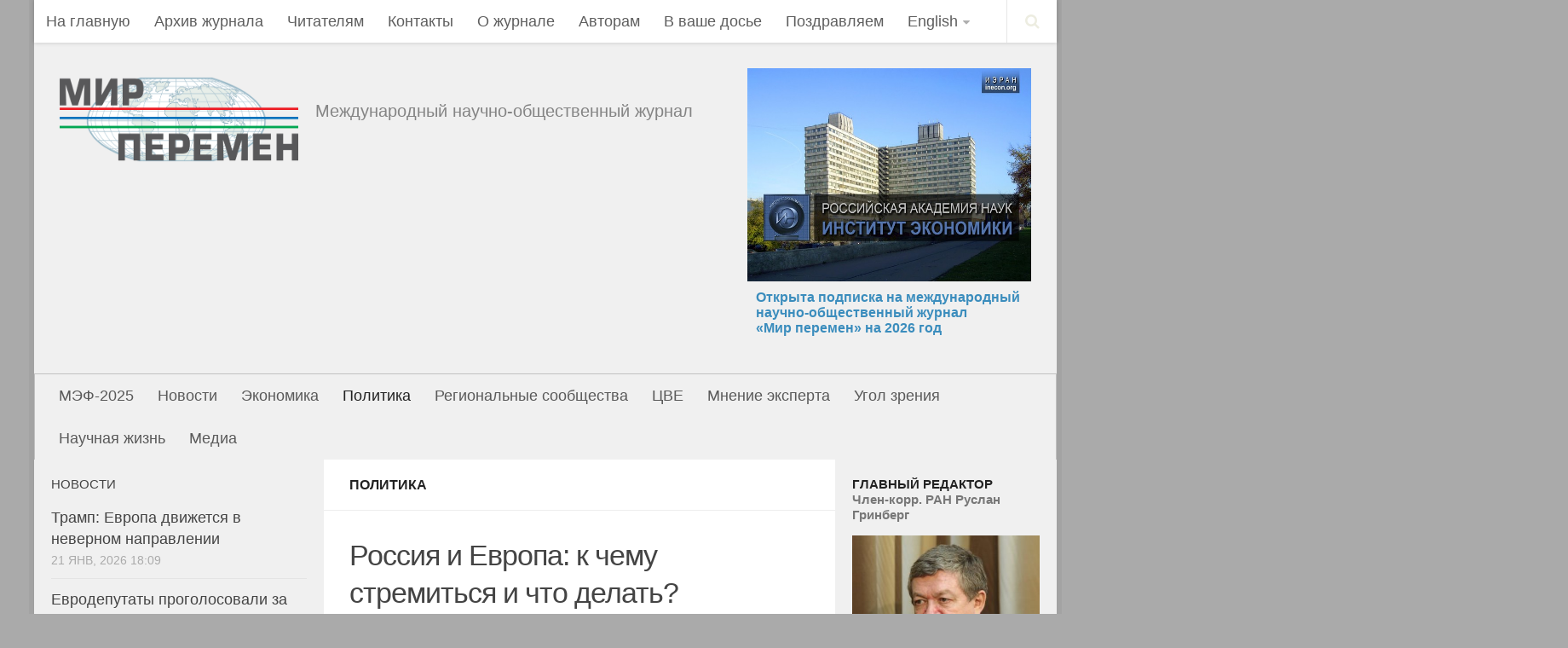

--- FILE ---
content_type: text/html; charset=UTF-8
request_url: http://mirperemen.net/2018/03/rossiya-i-evropa-k-chemu-stremitsya-i-chto-delat/
body_size: 94210
content:
<!DOCTYPE html>
<html class="no-js" lang="ru-RU" prefix="og: http://ogp.me/ns#">

<head>
  <meta charset="UTF-8">
  <meta name="viewport" content="width=device-width, initial-scale=1.0">
  <link rel="profile" href="http://gmpg.org/xfn/11">
  <link rel="pingback" href="http://mirperemen.net/xmlrpc.php">

  <title>Россия и Европа: к чему стремиться и что делать? - Мир перемен</title>
<script>document.documentElement.className = document.documentElement.className.replace("no-js","js");</script>

<!-- This site is optimized with the Yoast SEO plugin v5.8 - https://yoast.com/wordpress/plugins/seo/ -->
<link rel="canonical" href="http://mirperemen.net/2018/03/rossiya-i-evropa-k-chemu-stremitsya-i-chto-delat/" />
<meta property="og:locale" content="ru_RU" />
<meta property="og:type" content="article" />
<meta property="og:title" content="Россия и Европа: к чему стремиться и что делать? - Мир перемен" />
<meta property="og:description" content="В формирующемся геоэкономическом, геополитическом и геостратегическом комплексе Большой Евразии обновленные отношения РФ — ЕС могли бы стать одним из факторов континентальной стабильности." />
<meta property="og:url" content="http://mirperemen.net/2018/03/rossiya-i-evropa-k-chemu-stremitsya-i-chto-delat/" />
<meta property="og:site_name" content="Мир перемен" />
<meta property="article:section" content="Политика" />
<meta property="article:published_time" content="2018-03-29T17:35:50+00:00" />
<meta property="article:modified_time" content="2018-03-29T17:33:36+00:00" />
<meta property="og:updated_time" content="2018-03-29T17:33:36+00:00" />
<meta property="og:image" content="http://mirperemen.net/wp-content/uploads/2017/11/тренин.jpg" />
<meta property="og:image:width" content="800" />
<meta property="og:image:height" content="792" />
<meta name="twitter:card" content="summary" />
<meta name="twitter:description" content="В формирующемся геоэкономическом, геополитическом и геостратегическом комплексе Большой Евразии обновленные отношения РФ — ЕС могли бы стать одним из факторов континентальной стабильности." />
<meta name="twitter:title" content="Россия и Европа: к чему стремиться и что делать? - Мир перемен" />
<meta name="twitter:image" content="http://mirperemen.net/wp-content/uploads/2017/11/тренин.jpg" />
<script type='application/ld+json'>{"@context":"http:\/\/schema.org","@type":"WebSite","@id":"#website","url":"http:\/\/mirperemen.net\/","name":"\u041c\u0438\u0440 \u043f\u0435\u0440\u0435\u043c\u0435\u043d","potentialAction":{"@type":"SearchAction","target":"http:\/\/mirperemen.net\/?s={search_term_string}","query-input":"required name=search_term_string"}}</script>
<!-- / Yoast SEO plugin. -->

<link rel='dns-prefetch' href='//s.w.org' />
<link rel="alternate" type="application/rss+xml" title="Мир перемен &raquo; Лента" href="" />
<link rel="alternate" type="application/rss+xml" title="Мир перемен &raquo; Лента комментариев" href="http://mirperemen.net/comments/feed/" />
		<script type="text/javascript">
			window._wpemojiSettings = {"baseUrl":"https:\/\/s.w.org\/images\/core\/emoji\/2\/72x72\/","ext":".png","svgUrl":"https:\/\/s.w.org\/images\/core\/emoji\/2\/svg\/","svgExt":".svg","source":{"concatemoji":"http:\/\/mirperemen.net\/wp-includes\/js\/wp-emoji-release.min.js?ver=4.6.29"}};
			!function(e,o,t){var a,n,r;function i(e){var t=o.createElement("script");t.src=e,t.type="text/javascript",o.getElementsByTagName("head")[0].appendChild(t)}for(r=Array("simple","flag","unicode8","diversity","unicode9"),t.supports={everything:!0,everythingExceptFlag:!0},n=0;n<r.length;n++)t.supports[r[n]]=function(e){var t,a,n=o.createElement("canvas"),r=n.getContext&&n.getContext("2d"),i=String.fromCharCode;if(!r||!r.fillText)return!1;switch(r.textBaseline="top",r.font="600 32px Arial",e){case"flag":return(r.fillText(i(55356,56806,55356,56826),0,0),n.toDataURL().length<3e3)?!1:(r.clearRect(0,0,n.width,n.height),r.fillText(i(55356,57331,65039,8205,55356,57096),0,0),a=n.toDataURL(),r.clearRect(0,0,n.width,n.height),r.fillText(i(55356,57331,55356,57096),0,0),a!==n.toDataURL());case"diversity":return r.fillText(i(55356,57221),0,0),a=(t=r.getImageData(16,16,1,1).data)[0]+","+t[1]+","+t[2]+","+t[3],r.fillText(i(55356,57221,55356,57343),0,0),a!=(t=r.getImageData(16,16,1,1).data)[0]+","+t[1]+","+t[2]+","+t[3];case"simple":return r.fillText(i(55357,56835),0,0),0!==r.getImageData(16,16,1,1).data[0];case"unicode8":return r.fillText(i(55356,57135),0,0),0!==r.getImageData(16,16,1,1).data[0];case"unicode9":return r.fillText(i(55358,56631),0,0),0!==r.getImageData(16,16,1,1).data[0]}return!1}(r[n]),t.supports.everything=t.supports.everything&&t.supports[r[n]],"flag"!==r[n]&&(t.supports.everythingExceptFlag=t.supports.everythingExceptFlag&&t.supports[r[n]]);t.supports.everythingExceptFlag=t.supports.everythingExceptFlag&&!t.supports.flag,t.DOMReady=!1,t.readyCallback=function(){t.DOMReady=!0},t.supports.everything||(a=function(){t.readyCallback()},o.addEventListener?(o.addEventListener("DOMContentLoaded",a,!1),e.addEventListener("load",a,!1)):(e.attachEvent("onload",a),o.attachEvent("onreadystatechange",function(){"complete"===o.readyState&&t.readyCallback()})),(a=t.source||{}).concatemoji?i(a.concatemoji):a.wpemoji&&a.twemoji&&(i(a.twemoji),i(a.wpemoji)))}(window,document,window._wpemojiSettings);
		</script>
		<style type="text/css">
img.wp-smiley,
img.emoji {
	display: inline !important;
	border: none !important;
	box-shadow: none !important;
	height: 1em !important;
	width: 1em !important;
	margin: 0 .07em !important;
	vertical-align: -0.1em !important;
	background: none !important;
	padding: 0 !important;
}
</style>
<link rel='stylesheet' id='hueman-main-css'  href='http://mirperemen.net/wp-content/themes/hueman/assets/front/css/main.css?ver=3.1.6' type='text/css' media='all' />
<link rel='stylesheet' id='theme-stylesheet-css'  href='http://mirperemen.net/wp-content/themes/hueman/style.css?ver=3.1.6' type='text/css' media='all' />
<script type='text/javascript' src='http://mirperemen.net/wp-includes/js/jquery/jquery.js?ver=1.12.4'></script>
<script type='text/javascript' src='http://mirperemen.net/wp-includes/js/jquery/jquery-migrate.min.js?ver=1.4.1'></script>
<link rel='https://api.w.org/' href='http://mirperemen.net/wp-json/' />
<link rel="EditURI" type="application/rsd+xml" title="RSD" href="http://mirperemen.net/xmlrpc.php?rsd" />
<link rel="wlwmanifest" type="application/wlwmanifest+xml" href="http://mirperemen.net/wp-includes/wlwmanifest.xml" /> 
<meta name="generator" content="WordPress 4.6.29" />
<link rel='shortlink' href='http://mirperemen.net/?p=52420' />
<link rel="alternate" type="application/json+oembed" href="http://mirperemen.net/wp-json/oembed/1.0/embed?url=http%3A%2F%2Fmirperemen.net%2F2018%2F03%2Frossiya-i-evropa-k-chemu-stremitsya-i-chto-delat%2F" />
<link rel="alternate" type="text/xml+oembed" href="http://mirperemen.net/wp-json/oembed/1.0/embed?url=http%3A%2F%2Fmirperemen.net%2F2018%2F03%2Frossiya-i-evropa-k-chemu-stremitsya-i-chto-delat%2F&#038;format=xml" />
<!--[if lt IE 9]>
<script src="http://mirperemen.net/wp-content/themes/hueman/assets/front/js/ie/html5shiv-printshiv.min.js"></script>
<script src="http://mirperemen.net/wp-content/themes/hueman/assets/front/js/ie/selectivizr.js"></script>
<![endif]-->
		<style type="text/css">.recentcomments a{display:inline !important;padding:0 !important;margin:0 !important;}</style>
		<style type="text/css">
/* Dynamic CSS: For no styles in head, copy and put the css below in your child theme's style.css, disable dynamic styles */
body { font-family: Tahoma, sans-serif; }
.boxed #wrapper, .container-inner { max-width: 1200px; }
.sidebar .widget { padding-left: 20px; padding-right: 20px; padding-top: 20px; }

.search-expand,
#nav-topbar.nav-container { background-color: #ffffff; }
@media only screen and (min-width: 720px) {
  #nav-topbar .nav ul { background-color: #ffffff; }
}
        

#header { background-color: #f0f0f0; }
@media only screen and (min-width: 720px) {
  #nav-header .nav ul { background-color: #f0f0f0; }
}
        

#nav-header.nav-container { background-color: #f0f0f0; }
@media only screen and (min-width: 720px) {
  #nav-header .nav ul { background-color: #f0f0f0; }
}
        
.site-title a img { max-height: 250px; }
body { background-color: #aaaaaa; }
</style>
</head>


<body class="single single-post postid-52420 single-format-standard col-3cm boxed topbar-enabled mobile-sidebar-hide chrome">

<div id="wrapper">

  <header id="header">
          <nav class="nav-container group" id="nav-topbar">
        <div class="nav-toggle"><i class="fa fa-bars"></i></div>
        <div class="nav-text"><!-- put your mobile menu text here --></div>
        <div class="nav-wrap container"><ul id="menu-mp_top" class="nav container-inner group"><li id="menu-item-2345" class="menu-item menu-item-type-custom menu-item-object-custom menu-item-2345"><a href="/">На главную</a></li>
<li id="menu-item-2911" class="menu-item menu-item-type-post_type menu-item-object-page menu-item-2911"><a href="http://mirperemen.net/mp/">Архив журнала</a></li>
<li id="menu-item-2912" class="menu-item menu-item-type-post_type menu-item-object-page menu-item-2912"><a href="http://mirperemen.net/chitatelyam/">Читателям</a></li>
<li id="menu-item-2913" class="menu-item menu-item-type-post_type menu-item-object-page menu-item-2913"><a href="http://mirperemen.net/kontacty/">Контакты</a></li>
<li id="menu-item-2914" class="menu-item menu-item-type-post_type menu-item-object-page menu-item-2914"><a href="http://mirperemen.net/o-zhurnale-mp/">О журнале</a></li>
<li id="menu-item-3791" class="menu-item menu-item-type-post_type menu-item-object-page menu-item-3791"><a href="http://mirperemen.net/avtoram/">Авторам</a></li>
<li id="menu-item-5498" class="menu-item menu-item-type-post_type menu-item-object-page menu-item-5498"><a href="http://mirperemen.net/v-vashe-dose/">В ваше досье</a></li>
<li id="menu-item-23117" class="menu-item menu-item-type-taxonomy menu-item-object-category menu-item-23117"><a href="http://mirperemen.net/category/cats/pozdravlaem/">Поздравляем</a></li>
<li id="menu-item-96613" class="menu-item menu-item-type-custom menu-item-object-custom menu-item-has-children menu-item-96613"><a href="/">English</a>
<ul class="sub-menu">
	<li id="menu-item-97110" class="menu-item menu-item-type-post_type menu-item-object-page menu-item-97110"><a href="http://mirperemen.net/editor-in-chief/">Editor-in-Chief</a></li>
	<li id="menu-item-96614" class="menu-item menu-item-type-post_type menu-item-object-page menu-item-96614"><a href="http://mirperemen.net/about-mir-peremen/">About</a></li>
	<li id="menu-item-96615" class="menu-item menu-item-type-post_type menu-item-object-page menu-item-96615"><a href="http://mirperemen.net/rules-for-writing-articles/">For authors</a></li>
	<li id="menu-item-103685" class="menu-item menu-item-type-post_type menu-item-object-page menu-item-103685"><a href="http://mirperemen.net/archive/">Archive</a></li>
</ul>
</li>
</ul></div>

        <div class="container">
          <div class="container-inner">
            <div class="toggle-search"><i class="fa fa-search"></i></div>
            <div class="search-expand">
              <div class="search-expand-inner">
                <form method="get" class="searchform themeform" action="http://mirperemen.net/">
	<div>
		<input type="text" class="search" name="s" onblur="if(this.value=='')this.value='Для поиска введите слово и нажмите enter';" onfocus="if(this.value=='Для поиска введите слово и нажмите enter')this.value='';" value="Для поиска введите слово и нажмите enter" />
	</div>
</form>              </div>
            </div>
          </div><!--/.container-inner-->
        </div><!--/.container-->

      </nav><!--/#nav-topbar-->
    
    <div class="container group">
      <div class="container-inner">
                
          <div class="group pad">
            <p class="site-title"><a href="http://mirperemen.net/" rel="home"><img style="width:280px; height: 100px;" src="http://mirperemen.net/wp-content/uploads/2016/07/Mir-peremen-logo-color.png" alt="Мир перемен"></a></p>
		<p class="site-description">Международный научно-общественный журнал</p>
                          <div id="header-widgets">
                <div id="text-9" class="widget widget_text">			<div class="textwidget"><img src="http://mirperemen.net/wp-content/uploads/2016/07/ierun_day.jpg" style="height: 250px;"/></div>
		</div><p style="padding: 10px; color:#00D; font-color:#00D; font-size: 16px; font-weight: 800;"><a href="http://mirperemen.net/chitatelyam/">Открыта подписка на международный <br>научно-общественный журнал <br>«Мир перемен» на 2026 год</a></p>
              </div><!--/#header-ads-->
            
          </div>

        
        
<div style="padding-bottom: 5px;">
<!--
<marquee style="font-size: 20px; font-weight: bolder; line-height: 150%; text-shadow: #000000 0px 1px 1px;">
<a href="https://me-forum.ru/agenda/" target="_blank">
1 - 2 апреля в Цифровом деловом пространстве на Покровке пройдет Московский экономический форум. Ключевая тема мероприятия: "Демография: традиции и индустриализация"
</a>
</marquee>
-->
</div>


          <nav class="nav-container group" id="nav-header">
            <div class="nav-toggle"><i class="fa fa-bars"></i></div>
            <div class="nav-text"><!-- put your mobile menu text here --></div>
            <div class="nav-wrap container"><ul id="menu-mp_header" class="nav container-inner group"><li id="menu-item-155717" class="menu-item menu-item-type-taxonomy menu-item-object-category menu-item-155717"><a href="http://mirperemen.net/category/cats/mef-2025/">МЭФ-2025</a></li>
<li id="menu-item-2930" class="menu-item menu-item-type-taxonomy menu-item-object-category menu-item-2930"><a href="http://mirperemen.net/category/cats/news/">Новости</a></li>
<li id="menu-item-2931" class="menu-item menu-item-type-taxonomy menu-item-object-category menu-item-2931"><a href="http://mirperemen.net/category/cats/economika/">Экономика</a></li>
<li id="menu-item-2932" class="menu-item menu-item-type-taxonomy menu-item-object-category current-post-ancestor current-menu-parent current-post-parent menu-item-2932"><a href="http://mirperemen.net/category/cats/politika/">Политика</a></li>
<li id="menu-item-2933" class="menu-item menu-item-type-taxonomy menu-item-object-category menu-item-2933"><a href="http://mirperemen.net/category/cats/regionalnie-soobshestva/">Региональные сообщества</a></li>
<li id="menu-item-2934" class="menu-item menu-item-type-taxonomy menu-item-object-category menu-item-2934"><a href="http://mirperemen.net/category/cats/centralnaya-vostochnaya-evropa/">ЦВЕ</a></li>
<li id="menu-item-12262" class="menu-item menu-item-type-taxonomy menu-item-object-category menu-item-12262"><a href="http://mirperemen.net/category/cats/mnenie-eksperta/">Мнение эксперта</a></li>
<li id="menu-item-12263" class="menu-item menu-item-type-taxonomy menu-item-object-category menu-item-12263"><a href="http://mirperemen.net/category/cats/ugol-zreniya/">Угол зрения</a></li>
<li id="menu-item-15617" class="menu-item menu-item-type-taxonomy menu-item-object-category menu-item-15617"><a href="http://mirperemen.net/category/cats/nauchnaya-zhizn/">Научная жизнь</a></li>
<li id="menu-item-2935" class="menu-item menu-item-type-custom menu-item-object-custom menu-item-2935"><a href="https://www.youtube.com/channel/UCUATBhSx7jcCuVE7YyhBnPw">Медиа</a></li>
</ul></div>
          </nav><!--/#nav-header-->
        
      </div><!--/.container-inner-->
    </div><!--/.container-->

  </header><!--/#header-->
    <div class="container" id="page">
    <div class="container-inner">
      <div class="main">
        <div class="main-inner group">

<section class="content">

	<div class="page-title pad group">

			<ul class="meta-single group">
			<li class="category"><a href="http://mirperemen.net/category/cats/politika/" rel="category tag">Политика</a></li>
					</ul>

	
</div><!--/.page-title-->
	<div class="pad group">

					<article class="post-52420 post type-post status-publish format-standard has-post-thumbnail hentry category-politika">
				<div class="post-inner group">

					<h1 class="post-title entry-title">Россия и Европа: к чему стремиться и что делать?</h1>
          
					
					<div class="clear"></div>

					<div class="entry themeform">
						<div class="entry-inner">
							<p><strong>Дмитрий Тренин</strong></p>
<p><span style="color: #808080;">Директор Московского Центра Карнеги</span></p>
<hr />
<p>В марте 2018 года подавляющее большинство стран Европейского союза продемонстрировало солидарность с Великобританией, обвинившей Россию в применении химического оружия для отравления бывшего офицера ГРУ и агента британской разведки Сергея Скрипаля и его дочери. Поставленные перед выбором, с кем они в углубляющейся конфронтации — с Великобританией и стоящими за ней США или с Россией, многие европейцы, не требуя у Лондона доказательств или проведения предварительного расследования, однозначно сделали выбор в пользу своих союзников по НАТО. Такой шаг европейцев может стать поворотной точкой в эволюции отношения ЕС к России.</p>
<h5><strong>Ухудшение отношений и гибридная война</strong></h5>
<p>После 2014 года политические отношения России со странами Европейского союза и с этим объединением в целом характеризуются взаимным отчуждением[<strong>1</strong>], хотя в разных странах Европы его степень варьируется довольно широко. Силовые действия РФ в Крыму, а затем на Востоке Украины разрушили представления западноевропейских элит о незыблемости порядка, установленного после окончания холодной войны. Еще раньше, однако, усилия самих европейских стран в рамках программы «Восточное партнерство», а затем их поведение в ходе украинского кризиса вызвали у Москвы опасения, что страны ЕС хотят «замкнуть на себя» бывшие советские республики, прежде всего Украину, оторвав их тем самым от России.</p>
<p>За истекшие четыре года описанная ситуация усугубилась. Страны ЕС ввели в действие несколько пакетов санкций[<strong>2</strong>], направленных против РФ. Санкционная политика ЕС с самого начала была тесно увязана с аналогичной деятельностью США. В дальнейшем, однако, США, обвинив Россию во вмешательстве в президентские выборы 2016 года, ввели против РФ санкции, для которых пока что нет европейского эквивалента. В рамках НАТО те же европейские страны при лидирующей роли США приняли ряд шагов, восстановивших, пока на символическом уровне, военное противостояние с Россией на востоке Европы. Москва, со своей стороны, активизировала собственную военную деятельность в регионе. В результате Европа перестала быть «островом безопасности», каким она оставалась на протяжении предыдущей четверти века.</p>
<p>Ведущие государства ЕС, Германия и Франция, не прекратили политические контакты с Россией, но содержание этих контактов стало существенно беднее, формат сузился, а тон обострился[<strong>3</strong>]. В политической и военной сферах Европа на российском направлении следует в принципе тем же курсом, что и США. В «гибридной войне» между Россией и Америкой западноевропейцы с самого начала не были нейтральны, однако занимали, как правило, гораздо более умеренные позиции, чем их американские союзники. Восточноевропейцы, напротив, часто высказывали откровенно антироссийские взгляды.</p>
<p>Нет оснований полагать, что описанное положение дел быстро изменится в позитивную для России сторону. Надежды, которые Москва выказывала на этот счет еще в начале 2017 года, сегодня полностью развеяны. Франция не повернула к голлизму и не стала, таким образом, лидером умеренной по отношению к РФ тенденции в ЕС. Новый президент Э.Макрон еще надеется сыграть роль ведущего политика Европы в отношениях с Россией[<strong>4</strong>]. Однако чем дальше, тем более очевидно, что этим амбициям не суждено сбыться. Напротив, канцлер Германии А.Меркель утратила лидирующую роль на этом треке, и, скорее всего, Берлин не скоро сможет восстановить свои прежние позиции.</p>
<p>Германия вместе с Францией фактически встала на сторону Украины в вопросе выполнения Минских соглашений по Донбассу[<strong>5</strong>], публично не замечая нежелания Киева их выполнять. Италия, несмотря на позитивное в целом отношение к России политической и бизнес-элиты, а также большинства рядовых граждан, не в состоянии стать лидером примирения с Россией. Более того, отношения РФ с рядом крупных стран Европейского союза, прежде всего с Великобританией, резко ухудшились, а с Испанией — заметно испортились. Отношения Москвы с некоторыми непосредственными соседями, Польшей и Прибалтикой, остаются откровенно враждебными, и градус враждебности повышается.</p>
<p>Возникший в марте 2018 года конфликт между Великобританией и Россией из-за «дела Скрипаля» ведет к расширению числа активных участников «гибридной войны»[<strong>6</strong>]. Великобритания уже окончательно перешла в разряд комбатантов этого изначально американо-российского конфликта. Сейчас заметно стремление Лондона, а также американской государственной бюрократии подключить страны ЕС, прежде всего Германию и Францию, к более активному противостоянию с Россией. Одной из конкретных целей этой кампании является, по-видимому, принуждение Берлина к отказу от проекта строительства газопровода «Северный поток-2» из России в Германию через Балтийское море. Можно, однако, предположить, что речь идет не о частностях, пусть даже крупных, а о нанесении России в конечном счете поражения, сопоставимого с поражением СССР в холодной войне.</p>
<p>Нынешнее взаимное отчуждение Европы и России может, таким образом, оказаться неустойчивым состоянием. В определенных условиях оно способно деградировать в некоторое подобие конфронтации, существующей между Россией и США, что станет современным аналогом холодной войны — при всех качественных отличиях от ситуации второй половины ХХ века. Возможен, в принципе, и иной сценарий: на каком-то этапе верх возьмут национальные интересы ведущих государств континентальной Европы. В результате между американо-британским ядром Запада, к которому могут еще примкнуть Канада, Австралия и, может быть, другие страны, и основным ядром Европейского союза (Германия, Франция, Италия, Бельгия, Люксембург, Австрия) возникнут серьезные расхождения, в том числе по вопросу о том, как вести дела с Россией. В обозримом будущем, однако, первый сценарий как тенденция представляется более вероятным.</p>
<h5><strong>Куда двигаться?</strong></h5>
<p>Итак, следует исходить из того, что на ближайшие пять-семь лет ситуация в российско-европейских отношениях будет деградировать — хотя, скорее всего, она не достигнет уровня конфронтации, характерного для отношений РФ — США. Для России континентальная Европа — после намеченного на 2021 год выхода Великобритании из Евросоюза[<strong>7</strong>] — будет «союзником главного противника» в новой конфронтации, но все же не противником. Определенный уровень отношений между Россией и странами ЕС будет поддерживаться, но развитие этих связей будет заметно ограничено тремя основными факторами:</p>
<ol>
<li>углубляющимся во всех странах ЕС недоверием к внешней политике России и неясностью перспектив ее экономического и политического развития;</li>
<li>необходимостью обеспечить солидарность стран ЕС в отношении РФ, что дает возможность, условно говоря, Польше тормозить возможное сближение Германии и России;</li>
<li>влиянием США и отчасти Великобритании в рамках НАТО.</li>
</ol>
<p>Пока совершенно неясно, в каком направлении Москве следует начинать выстраивать будущие отношения Европы и России. Модель этих отношений, существовавшая с начала 1990-х годов вплоть до украинского кризиса, опиралась на предположение о все более тесном сближении и взаимодействии Российской Федерации с Европейским союзом, а также о последовательной и нарастающей внутренней «европеизации» самой России. Эта модель отношений более не существует и в обозримой перспективе не может быть восстановлена. Новая модель еще не только не созрела, но даже не стала пока предметом серьезных обсуждений. Какой она будет, зависит не только от эволюции отношений РФ — ЕС или даже Россия — США, сколько от развития ситуации в самой России, а также в Европе.</p>
<p>Тем не менее практические потребности России требуют уже сейчас некоторого ослабления напряженности в отношениях с Евросоюзом. Это очевидное и понятное стремление России, оказавшейся в сложной международной ситуации, созвучно стремлению многих стран, в основном Западной и Южной Европы, к нормализации экономических связей с Россией. Что Москва могла бы сделать в этой связи?</p>
<p>Но прежде всего о том, чего ей лучше не делать.</p>
<h5><strong>Чего не нужно делать</strong></h5>
<p>России совершенно не нужно вести информационную войну (как пропагандистскую, так и в киберпространстве) со странами ЕС. Хакерские атаки, к примеру, на парламентские сети не приносят никакой ощутимой пользы; они лишь раздражают тех, кто мог бы стать для России потенциальным партнером. Особенно контрпродуктивным является вмешательство в демократические процессы — выборы, референдумы и проч.,— которое способно вызвать особенно острую и долгосрочную реакцию. Государственным российским СМИ и тем более официальным представителям государственных органов нет нужды преступать определенные нормы приличия в критике европейских лидеров даже в ответ на откровенное хамство. В России есть политики, которым это пристало делать. Государственным СМИ и госслужащим — не пристало.</p>
<p>Москве не стоит также эпатировать европейский политический истеблишмент демонстративным сближением с несистемными политическими силами в Европе, от французского «Национального фронта» до немецкой «Альтернативы для Германии» и антииммигрантских или сепаратистских сил в тех или иных странах ЕС. Разумеется, Россия на дипломатическом и общественно-политическом уровне не только имеет право, но и обязана поддерживать контакты со всеми значимыми политическими игроками в Европе, включая все вышеперечисленные. Тем не менее эти, в сущности, информационные контакты не должны выглядеть вызывающе и тем самым подрывать стратегическую линию РФ, нацеленную на снижение напряженности со странами ЕС.</p>
<p>У России нет необходимости ни активно, ни пассивно противодействовать расширению Евросоюза. ЕС не является геополитическим соперником для РФ — ни на Западных Балканах, ни на Украине, в Молдавии или Грузии. Наоборот, распространение влияния ЕС в перспективе поможет снизить неопределенность и уменьшить опасность в регионах, которые не представляют для современной России экономического интереса, но в которых могут возникать кризисы, способные втянуть РФ в борьбу за чуждые интересы. Речь идет, в частности, о Балканах, где существует давняя традиция вовлекать Россию в борьбу за интересы местных элит и сталкивать с другими крупными внешними игроками в ущерб интересам самой России.</p>
<p>Москве также не стоит препятствовать развитию отношений ЕС с государствами — членами Евразийского экономического союза, если таково желание соответствующих государств и если это не наносит ущерба экономическим интересам РФ. России нет смысла держаться за пресловутую зону влияния на постсоветском пространстве, которой на деле не существует. Напротив, более спокойное отношение к партнерам будет гораздо выгоднее для Москвы. Членство в Евразийском экономическом союзе (ЕАЭС) является для стран-членов привилегией, в значительной степени оплачиваемой Россией, и партнеры РФ должны хорошо взвесить последствия своих шагов. В любом случае Россия не проиграет от их суверенных решений, какими бы они ни были.</p>
<p>Кроме того, России не стоит пытаться специально расшатывать единство Евросоюза и трансатлантические связи между Европой и Северной Америкой. Обеим группам отношений свойственна определенная динамика, траектория их движения очень интересна. Но искусственное раздувание противоречий, подталкивание извне в ту или иную сторону способно только усилить тенденции, противоположные желаемым. Игру на противоречиях имеет смысл оставить как неперспективную. Пусть противоречия — там, где они действительно есть, — развиваются своим чередом. При этом необходимо, разумеется, внимательно следить за развитием отношений внутри Европы и между ЕС и США и использовать возможности, которые могут открыться перед российской политикой в этой связи.</p>
<p>Наконец, России на государственном и политическом уровнях стоит отстраненно относиться к социальным, культурным, моральным, этическим новациям в Европе. Речь идет о семейных отношениях, однополых браках, месту и роли религии в обществе, иммиграционной политике и т.д. Европу в этой связи не следует ни имитировать, ни осуждать. Европейцы имеют полное право следовать теми путями, которые они выбирают, и Россия им ни в коем случае не указ.</p>
<h5><strong>Что нужно делать</strong></h5>
<p>Прежде чем говорить, что России следует делать, нужно прояснить, из чего ей нужно исходить.</p>
<ol>
<li>Отношения России со странами Евросоюза — это отношения не «части и целого», а близких, но разных соседей, живущих не в общем доме и даже не в одной деревне. Евросоюз и Россия — два отдельных «города», две отдельные международные величины. Такими они и останутся впредь.</li>
<li>Для России единство Евросоюза имеет позитивное значение при наличии двух факторов. Во-первых, когда объединенная Европа выступает как суверенный по отношению к США субъект, самостоятельный центр силы. Во-вторых, когда общая политика Европы по отношению к России не определяется и не блокируется странами, имеющими исторические претензии к России. Следует иметь в виду, что в обозримой перспективе ни одно из этих условий не осуществимо на практике.</li>
<li>Современная политическая Европа — это многослойная реальность. Россия ведет дела одновременно с ЕС как с наднациональным образованием и с отдельными членами ЕС на двусторонней основе, разделяя вопросы согласно компетенции национальных и наднациональных структур. Взаимосвязи Россия — НАТО и вообще военная тематика практически целиком в сфере отношений РФ и США и почти не затрагивают российско-европейских отношений.</li>
<li>Двусторонние отношения России и отдельных стран Евросоюза отличаются большим разнообразием. Необходимость индивидуального подхода объясняется уникальностью связей — часто многовековых, — сложившихся у некоторых европейских стран с Россией. Такой подход не является попыткой расколоть ЕС.</li>
<li>До тех пор пока Европейский союз не состоится как самостоятельный стратегический игрок, то есть практически на всю обозримую перспективу, центр тяжести российской политики на европейском направлении будет лежать в торгово-экономической, инвестиционной и финансовой сферах. Помимо этого имеет смысл активно развивать научное, культурное, образовательное сотрудничество с ЕС, совершенствовать транспортные и иные коммуникации с Европой, развивать туризм и связи между людьми.</li>
<li>При этом политические и даже военно-политические вопросы не должны сниматься с повестки дня российско-европейского диалога. Однако необходимо помнить, что возможности практического взаимодействия с соседями в этих областях сильно ограничены. Страны ЕС в большинстве своем являются членами НАТО, и у Москвы не должно быть никаких иллюзий относительно их исходной позиции в российско-американском конфликте.</li>
<li>Развертывание гонки вооружений, эскалация военного противостояния вдоль линии, разделяющей Россию и НАТО, ни в коей мере не соответствует интересам России. На сегодняшний день и всю обозримую перспективу у России имеется арсенал средств, гарантированно обеспечивающий сдерживание США и НАТО в Европе. Это относится и к силам и средствам европейской ПРО США. Демонстративное развертывание Россией избыточных сил и средств создает невыгодную для нее динамику гонки вооружений и наращивания вооруженных сил. В политическом плане такие шаги играют на руку тем силам, которые хотели бы распространения американо-российской конфронтации на Европу. Пугать европейцев — значит толкать их в объятия США. Достаточность для сдерживания США — таков должен быть принцип военного строительства РФ на европейском стратегическом направлении. При необходимости посылать сигнал Вашингтону под прицел должны попадать американские, а не европейские цели.</li>
</ol>
<p>Политика РФ, естественно, определяется ее интересами. На всю обозримую перспективу ЕС остается не просто главным, а фактически доминирующим экономическим партнером РФ. Соответственно, главный интерес России на европейском направлении заключается в нормализации торгово-экономических обменов, инвестиционного и технологического сотрудничества, научных и культурных обменов, связей между людьми. По сути это означает постепенное смягчение практического значения санкций, введенных ЕС против России, и оздоровление общей атмосферы отношений. Путь этот длительный и трудный.</p>
<p>Однако сами санкции не могут быть смягчены, пока нет значимого прогресса в реализации минских договоренностей по Донбассу. А ему препятствует очевидное и понятное нежелание Киева выполнять обязательства, взятые им на себя в 2015 году в условиях разгрома украинской армии под Дебальцево. Такое положение продлится как минимум до президентских и парламентских выборов на Украине, назначенных на 2019 год, но, скорее всего, сохранится и надолго после этих выборов.</p>
<p>В сложившейся ситуации России имеет смысл продумать стратегию односторонних шагов, которые будут нацелены не на снятие санкций (этого не стоит ожидать), а на постепенное изменение в свою пользу общественного мнения в странах ЕС. Подобные шаги, конечно, не должны включать принципиальные политические уступки со стороны России, тем более ее политическую капитуляцию перед лицом украинской обструкции и коллективного давления США и ЕС. Надо хорошо понимать, что даже частичная капитуляция, если ее теоретически допустить, привела бы не к ослаблению, а к возрастанию внешнего давления на Россию и, что еще опаснее, к внутренней смуте — худшему из возможных политических бедствий.</p>
<p>Важнейшим шагом на пути реализации этой стратегии стало бы одностороннее прекращение обстрелов украинских позиций со стороны Донбасса, а также предотвращение других серьезных инцидентов. При этом обстрелы с украинской стороны, если они будут, документировались бы международными наблюдателями. В своем стремлении если не решить конфликт (это невозможно сделать без Украины), то изменить отношение к себе в странах Европы Москва делала бы упор не на бесперспективные контакты с Вашингтоном, а на более тесное взаимодействие с инициаторами «нормандского формата» — Францией и Германией.</p>
<p>В этой связи Россия могла бы подтвердить свою полную приверженность духу Минских соглашений. Она могла бы заявить, что у нее нет намерений признавать ДНР и ЛНР в качестве суверенных государств и что она рассматривает территорию непризнанных республик Донбасса как неотъемлемую часть территории Украины, а границу на донбасском участке — как границу между РФ и Украиной.</p>
<p>Россия могла бы использовать свое влияние на власти Донбасса, с тем чтобы они допустили на контролируемую ими территорию международную гуманитарную помощь — с соблюдением необходимых мер безопасности и предосторожности. Россия также оказала бы поддержку и содействие властям Донбасса в завершении обмена пленными и задержанными в ходе конфликта с обеих сторон.</p>
<p>Москва могла бы пойти на модификацию своего предложения о вооруженных миротворцах ООН, предложив Берлину и Парижу определенное расширение миротворческого мандата за пределы линии соприкосновения, но без передачи международным силам контроля над основной территорией ДНР — ЛНР и границей с Россией на донбасском участке.</p>
<p>В информационном плане Москва могла бы постепенно, но существенно сократить долю пропагандистских передач по украинской тематике. Стоит прекратить помощь и различным «комитетам спасения Украины», и отдельным ее «спасителям» из числа функционеров бывшей Партии регионов. Для России было бы правильно со всей определенностью отстраниться от украинских дел, предоставив эту страну ее собственным правителям и их зарубежным кураторам. Политических сил, на которые российская политика могла бы опереться на Украине, нет и в обозримом будущем быть не может. Есть только силы, которые хотели бы и дальше использовать Россию в своих целях. Им необходимо «отказать от кассы».</p>
<p>В обозримой перспективе никаких существенных экономических и политических возможностей для России на Украине не будет. В этих условиях необходимо приложить все усилия, чтобы любые возможные кризисы на Украине, атрофия или даже распад этой страны не затянули бы вновь Россию в украинскую «замятню». Ситуация на Украине быстро меняется — ее нужно внимательно отслеживать, по возможности прогнозировать развитие и, если необходимо, реагировать на нее, но строго избегать вмешательства в украинские дела.</p>
<p>Главным реальным интересом РФ на Украине остаются те ее граждане, которые могли бы при благоприятных обстоятельствах связать свою судьбу с Россией. Этим людям — особенно квалифицированным специалистам, а также молодежи — необходимо создавать условия для переезда в Россию, если они того пожелают. Это в полной мере и, возможно, в первую очередь относится к жителям Донбасса.</p>
<p>Помимо Донбасса Россия могла бы предложить Европейскому союзу более тесное взаимодействие в поиске приемлемой для всех сторон формулы урегулирования. Наиболее перспективным в этом отношении является Приднестровье.</p>
<p>По отношению к Приднестровью Москва могла бы применить тот же подход, что и к Украине: приоритет российской политики — люди, а не территории. России нет смысла держаться за мнимый военный плацдарм на Днестре. В стратегическом отношении он не только бесполезен, но и представляет собой в современных условиях фактор уязвимости. Тирасполь ни в коем случае не Калининград.</p>
<p>Очевидно, что в экономическом отношении дотируемое Россией Приднестровье дрейфует в направлении Евросоюза. Нет необходимости ни продолжать эти дотации, ни стремиться разворачивать экономическую ориентацию ПМР. Собственно Молдавия представляет для РФ ограниченный экономический интерес — многократно меньший, чем Россия для Молдавии. По многим причинам: геополитическим, внутриполитическим, но также чисто экономическим — ни о какой серьезной интеграции Молдавии в ЕАЭС не может быть и речи.</p>
<p>Политические клиенты Москвы в Приднестровье десятилетиями эксплуатировали в своих корыстных интересах искренние пророссийские настроения населения ПМР, но настало время отделить в российской политике клиентов от населения. Первым должен быть дан сигнал о необходимости договариваться с Кишиневом об общем государстве, вторым — шанс на работу, продолжение учебы, а в перспективе гражданство (у кого его нет) и пенсию в России.</p>
<p>Сдвиг в решении приднестровского конфликта означал бы запуск позитивной динамики в отношениях между Россией и Европой, особенно Германией и Францией. Усилия в этом направлении предпринимались неоднократно, хотя и безуспешно, в частности в 2003 и в 2011 годах (в последнем случае в сотрудничестве с Берлином). Но в нынешних условиях значение успеха могло бы быть большим, чем прежде — когда российско-европейские отношения находились в гораздо лучшем состоянии.</p>
<p>Решение конфликтов между Грузией и Абхазией, Грузией и Южной Осетией представляется более сложным делом. Предметом активного диалога с участием России, Германии, Франции и, возможно, других стран ЕС могли бы стать в этом случае улучшение ситуации (прежде всего для местного населения, пострадавшего от конфликтов и войн), а также повышение военно-политической предсказуемости в регионе.</p>
<p>Не должно быть иллюзий относительно немедленных выгод для России в результате предлагаемых шагов. Санкции не будут сняты. Но они могут остаться только санкциями — серией конкретных запретов для определенных физических и юридических лиц, ограничений для определенных отраслей промышленности и т.п. И они не будут знаком того, что Россия для Европы «токсична», а иметь с ней дело опасно для европейского бизнеса. Что касается зазора между Европой и Америкой по российской теме, то он скорее может возникнуть в результате дальнейшего инерционного ужесточения американских санкций и их распространения на Европу. Если Европа в этих условиях удержится на прежнем уровне, то уже это будет хорошо.</p>
<p>Предлагаемые меры не должны подаваться или восприниматься как уступки Европе. Они обусловлены реальными российскими интересами и опытом последних 25 лет. Прагматичный и трезвый подход России к своим интересам, в свою очередь, может подвигнуть европейское общественное мнение к более адекватной оценке российских намерений и, возможно, создаст давление в пользу переоценки политики в отношении Москвы.</p>
<p>Наконец, о возможной будущей парадигме российско-европейских отношений и дальнейшем направлении движения. После 2014 года Россия позиционирует себя не как часть Европы, которая должна непременно «состыковаться» с европейским ядром, а как преимущественно европейская страна — сосед объединенной Европы. Геополитическое место РФ не на восточной окраине Европы, пусть даже тянущейся до Тихого океана, а в центре и на севере огромного материка Евразии. Европа для России — западный сосед; Китай, Япония и Корея — ее «восточное соседство» и так далее.</p>
<p>Отсюда очевидна потребность РФ в тесных и продуктивных экономических отношениях с ЕС. Такие связи не только помогают модернизации российской экономики, но и усиливают положение России по отношению к другим соседям — прежде всего Китаю, но также Японии, Индии, другим странам Азии и Ближнего и Среднего Востока.</p>
<p>Из преимущественно европейской основы российской культуры следует огромное количество возможностей для разнообразных взаимосвязей — образовательных, научных, культурных — между россиянами и гражданами стран ЕС. Это огромный резерв для развития отношений в XXI веке и одно из конкурентных преимуществ России.</p>
<p>В отдаленной перспективе Россия и Евросоюз могли бы создать новую платформу политических отношений взамен невосстановимой интеграционной повестки дня. Такой платформой могло бы стать равновесие, основой для которого станут добрососедство, открытость, взаимное уважение к ценностным, общественным и политическим различиям и сотрудничество на базе взаимных интересов. В формирующемся геоэкономическом, геополитическом и геостратегическом комплексе Большой Евразии обновленные таким образом отношения РФ — ЕС могли бы стать одним из факторов континентальной стабильности.</p>
<p>____________________________</p>
<div id="edn1">
<p class="selectionShareable">[<strong>1</strong>]. Тренин Д. Понять Украину. — Россия в глобальной политике. 2017. № 5 // <a href="http://www.globalaffairs.ru/number/Ponyat-Ukrainu-19123">http://www.globalaffairs.ru/number/Ponyat-Ukrainu-19123</a></p>
<p class="selectionShareable">[<strong>2</strong>]. European Council. Timeline — EU restrictive measures in response to the crisis in Ukraine.  – Council of the European Union. – 2018 // <a href="http://www.consilium.europa.eu/en/policies/sanctions/ukraine-crisis/history-ukraine-crisis/">http://www.consilium.europa.eu/en/policies/sanctions/ukraine-crisis/history-ukraine-crisis/</a></p>
<p class="selectionShareable">[<strong>3</strong>]. Подробнее об отношениях с Германией и Францией см.: Фишер С.<em> </em>Россия и ЕС: почему особых отношений с Германией и Францией больше не будет. — Carnegie.ru.             — 15 декабря 2017 года // <a href="http://carnegie.ru/commentary/75019">http://carnegie.ru/commentary/75019</a></p>
<p class="selectionShareable">[<strong>4</strong>]. Становая Т. Новые амбиции. Что строит Макрон на российском направлении. — Carnegie.ru. — 30 мая 2017 года // <a href="http://carnegie.ru/commentary/70102">http://carnegie.ru/commentary/70102</a></p>
<p class="selectionShareable">[<strong>5</strong>]. Дергачев В., Братерский А. «Нормандская четверка» без Путина. – Газета.ru. – 25 августа 2015 // <a href="https://www.gazeta.ru/politics/2015/08/24_a_7714625.shtml">https://www.gazeta.ru/politics/2015/08/24_a_7714625.shtml</a></p>
<p class="selectionShareable">[<strong>6</strong>]. Подробнее о феномене «гибридной войны» см. в моей работе: Тренин Д.<em> </em>Европейская безопасность — от «лишь бы не было войны» до поиска нового равновесия. — М.: Московский Центр Карнеги, 2018. Электронная версия: <a href="http://carnegie.ru/2018/02/26/ru-pub-75620">http://carnegie.ru/2018/02/26/ru-pub-75620</a></p>
<p class="selectionShareable">[<strong>7</strong>]. Лэйн С. Отношения России и Британии после «Брекзита»: тупик или новые возможности? — Carnegie.ru. — 3 ноября 2017 года // <a href="http://carnegie.ru/commentary/74607">http://carnegie.ru/commentary/74607</a></p>
<p class="selectionShareable" style="text-align: right;"><a href="https://carnegie.ru/2018/03/29/ru-pub-75938"><strong>Московский Центр Карнеги</strong></a>. 29.03.2018</p>
</div>
							<nav class="pagination group">
                              </nav><!--/.pagination-->
						</div>

            
						<div class="clear"></div>
					</div><!--/.entry-->

				</div><!--/.post-inner-->
			</article><!--/.post-->
		
		<div class="clear"></div>

		
		
		
		

<h4 class="heading">
	<i class="fa fa-hand-o-right"></i>Читайте также:</h4>

<ul class="related-posts group">

		<li class="related post-hover">
		<article class="post-156830 post type-post status-publish format-standard has-post-thumbnail hentry category-politika">

			<div class="post-thumbnail">
				<a href="http://mirperemen.net/2025/04/nekontaktnye-lica-moskva-ne-vidit-gotovnosti-kieva-k-realnym-peregovoram/" title="Неконтактные лица: Москва не видит готовности Киева к реальным переговорам">
											<img width="520" height="245" src="http://mirperemen.net/wp-content/uploads/2016/12/вд-520x245.jpg" class="attachment-thumb-medium size-thumb-medium wp-post-image" alt="Украина и Россия" srcset="http://mirperemen.net/wp-content/uploads/2016/12/вд-520x245.jpg 520w, http://mirperemen.net/wp-content/uploads/2016/12/вд-720x340.jpg 720w" sizes="(max-width: 520px) 100vw, 520px" />																								</a>
							</div><!--/.post-thumbnail-->

			<div class="related-inner">

				<h4 class="post-title entry-title">
					<a href="http://mirperemen.net/2025/04/nekontaktnye-lica-moskva-ne-vidit-gotovnosti-kieva-k-realnym-peregovoram/" rel="bookmark" title="Неконтактные лица: Москва не видит готовности Киева к реальным переговорам">Неконтактные лица: Москва не видит готовности Киева к реальным переговорам</a>
				</h4><!--/.post-title-->

				<div class="post-meta group">
					<p class="post-date">
  <time class="published updated" datetime="2025-04-30 12:05:04">30 Апр, 2025</time>
</p>

				</div><!--/.post-meta-->

			</div><!--/.related-inner-->

		</article>
	</li><!--/.related-->
		<li class="related post-hover">
		<article class="post-106426 post type-post status-publish format-standard has-post-thumbnail hentry category-evropeiskiy-soyuz category-politika category-centralnaya-vostochnaya-evropa">

			<div class="post-thumbnail">
				<a href="http://mirperemen.net/2020/10/demokraticheskaya-proforma-es-perezapuskaet-rasshirenie-na-vostok/" title="Демократическая проформа: ЕС перезапускает расширение на восток">
											<img width="520" height="245" src="http://mirperemen.net/wp-content/uploads/2016/11/балки-520x245.jpg" class="attachment-thumb-medium size-thumb-medium wp-post-image" alt="Балканы" srcset="http://mirperemen.net/wp-content/uploads/2016/11/балки-520x245.jpg 520w, http://mirperemen.net/wp-content/uploads/2016/11/балки-720x340.jpg 720w" sizes="(max-width: 520px) 100vw, 520px" />																								</a>
							</div><!--/.post-thumbnail-->

			<div class="related-inner">

				<h4 class="post-title entry-title">
					<a href="http://mirperemen.net/2020/10/demokraticheskaya-proforma-es-perezapuskaet-rasshirenie-na-vostok/" rel="bookmark" title="Демократическая проформа: ЕС перезапускает расширение на восток">Демократическая проформа: ЕС перезапускает расширение на восток</a>
				</h4><!--/.post-title-->

				<div class="post-meta group">
					<p class="post-date">
  <time class="published updated" datetime="2020-10-12 08:40:17">12 Окт, 2020</time>
</p>

				</div><!--/.post-meta-->

			</div><!--/.related-inner-->

		</article>
	</li><!--/.related-->
		<li class="related post-hover">
		<article class="post-78654 post type-post status-publish format-standard has-post-thumbnail hentry category-evropeiskiy-soyuz category-politika">

			<div class="post-thumbnail">
				<a href="http://mirperemen.net/2019/04/vybory-v-evropejskij-parlament-vse-blizhe/" title="Выборы в Европейский парламент все ближе">
											<img width="520" height="245" src="http://mirperemen.net/wp-content/uploads/2016/09/еврореф-520x245.jpg" class="attachment-thumb-medium size-thumb-medium wp-post-image" alt="ЕС" srcset="http://mirperemen.net/wp-content/uploads/2016/09/еврореф-520x245.jpg 520w, http://mirperemen.net/wp-content/uploads/2016/09/еврореф-720x340.jpg 720w" sizes="(max-width: 520px) 100vw, 520px" />																								</a>
							</div><!--/.post-thumbnail-->

			<div class="related-inner">

				<h4 class="post-title entry-title">
					<a href="http://mirperemen.net/2019/04/vybory-v-evropejskij-parlament-vse-blizhe/" rel="bookmark" title="Выборы в Европейский парламент все ближе">Выборы в Европейский парламент все ближе</a>
				</h4><!--/.post-title-->

				<div class="post-meta group">
					<p class="post-date">
  <time class="published updated" datetime="2019-04-02 22:53:40">2 Апр, 2019</time>
</p>

				</div><!--/.post-meta-->

			</div><!--/.related-inner-->

		</article>
	</li><!--/.related-->
		
</ul><!--/.post-related-->


		
<section id="comments" class="themeform">
	
	
					<!-- comments closed, no comments -->
			
		
	
</section><!--/#comments-->
	</div><!--/.pad-->

</section><!--/.content-->


	<div class="sidebar s1">

		<a class="sidebar-toggle" title="Развернуть боковое меню"><i class="fa icon-sidebar-toggle"></i></a>

		<div class="sidebar-content">

			
			
			
			<div id="alxposts-3" class="widget widget_hu_posts">
<h3>Новости</h3>
	
	<ul class="alx-posts group ">
				<li>

			
			<div class="post-item-inner group">
								<p class="post-item-title"><a href="http://mirperemen.net/2026/01/tramp-evropa-dvizhetsya-v-nevernom-napravlenii/" rel="bookmark" title="Трамп: Европа движется в неверном направлении">Трамп: Европа движется в неверном направлении</a></p>
				<p class="post-item-date">21 Янв, 2026 18:09</p>			</div>

		</li>
				<li>

			
			<div class="post-item-inner group">
								<p class="post-item-title"><a href="http://mirperemen.net/2026/01/evrodeputaty-progolosovali-za-rassmotrenie-sdelki-s-mercosur-v-sude-es/" rel="bookmark" title="Евродепутаты проголосовали за рассмотрение сделки с MERCOSUR в суде ЕС">Евродепутаты проголосовали за рассмотрение сделки с MERCOSUR в суде ЕС</a></p>
				<p class="post-item-date">21 Янв, 2026 16:38</p>			</div>

		</li>
				<li>

			
			<div class="post-item-inner group">
								<p class="post-item-title"><a href="http://mirperemen.net/2026/01/tovarooborot-mezhdu-azerbajdzhanom-i-rf-v-2025-godu-vyros-na-25/" rel="bookmark" title="Товарооборот между Азербайджаном и РФ в 2025 году вырос на 2,5%">Товарооборот между Азербайджаном и РФ в 2025 году вырос на 2,5%</a></p>
				<p class="post-item-date">21 Янв, 2026 14:05</p>			</div>

		</li>
				<li>

			
			<div class="post-item-inner group">
								<p class="post-item-title"><a href="http://mirperemen.net/2026/01/prezident-yuzhnoj-osetii-otpravil-pravitelstvo-v-otstavku/" rel="bookmark" title="Президент Южной Осетии отправил правительство в отставку">Президент Южной Осетии отправил правительство в отставку</a></p>
				<p class="post-item-date">21 Янв, 2026 13:53</p>			</div>

		</li>
				<li>

			
			<div class="post-item-inner group">
								<p class="post-item-title"><a href="http://mirperemen.net/2026/01/rossiya-vpervye-postavila-v-kitaj-produkciyu-apk-na-summu-bolee-1-mlrd-za-mesyac/" rel="bookmark" title="Россия впервые поставила в Китай продукцию АПК на сумму более $1 млрд за месяц">Россия впервые поставила в Китай продукцию АПК на сумму более $1 млрд за месяц</a></p>
				<p class="post-item-date">21 Янв, 2026 12:52</p>			</div>

		</li>
				<li>

			
			<div class="post-item-inner group">
								<p class="post-item-title"><a href="http://mirperemen.net/2026/01/gosduma-rf-ratificirovala-protokol-napravlennyj-na-rasshirenie-funkcij-eek/" rel="bookmark" title="Госдума РФ ратифицировала протокол, направленный на расширение функций ЕЭК">Госдума РФ ратифицировала протокол, направленный на расширение функций ЕЭК</a></p>
				<p class="post-item-date">21 Янв, 2026 12:29</p>			</div>

		</li>
				<li>

			
			<div class="post-item-inner group">
								<p class="post-item-title"><a href="http://mirperemen.net/2026/01/afp-evroparlament-priostanovil-ratifikaciyu-torgovogo-soglasheniya-s-ssha/" rel="bookmark" title="AFP: Европарламент приостановил ратификацию торгового соглашения с США">AFP: Европарламент приостановил ратификацию торгового соглашения с США</a></p>
				<p class="post-item-date">21 Янв, 2026 08:47</p>			</div>

		</li>
				<li>

			
			<div class="post-item-inner group">
								<p class="post-item-title"><a href="http://mirperemen.net/2026/01/vzaimnaya-torgovlya-gruzii-i-rossii-v-2025-godu-vyrosla-na-63/" rel="bookmark" title="Взаимная торговля Грузии и России в 2025 году выросла на 6,3%">Взаимная торговля Грузии и России в 2025 году выросла на 6,3%</a></p>
				<p class="post-item-date">21 Янв, 2026 07:56</p>			</div>

		</li>
				<li>

			
			<div class="post-item-inner group">
								<p class="post-item-title"><a href="http://mirperemen.net/2026/01/bolee-50-oproshennyx-vef-ekonomistov-zhdut-uxudsheniya-v-mirovoj-ekonomike/" rel="bookmark" title="Более 50% опрошенных ВЭФ экономистов ждут ухудшения в мировой экономике">Более 50% опрошенных ВЭФ экономистов ждут ухудшения в мировой экономике</a></p>
				<p class="post-item-date">20 Янв, 2026 17:01</p>			</div>

		</li>
				<li>

			
			<div class="post-item-inner group">
								<p class="post-item-title"><a href="http://mirperemen.net/2026/01/aliev-otnosheniya-azerbajdzhana-i-armenii-pererastayut-v-sotrudnichestvo/" rel="bookmark" title="Алиев: отношения Азербайджана и Армении перерастают в сотрудничество">Алиев: отношения Азербайджана и Армении перерастают в сотрудничество</a></p>
				<p class="post-item-date">20 Янв, 2026 16:41</p>			</div>

		</li>
				<li>

			
			<div class="post-item-inner group">
								<p class="post-item-title"><a href="http://mirperemen.net/2026/01/mishustin-nazval-prioritetom-uvelichenie-nesyrevogo-eksporta-rf-na-67-k-2030-godu/" rel="bookmark" title="Мишустин назвал приоритетом увеличение несырьевого экспорта РФ на 67% к 2030 году">Мишустин назвал приоритетом увеличение несырьевого экспорта РФ на 67% к 2030 году</a></p>
				<p class="post-item-date">20 Янв, 2026 15:10</p>			</div>

		</li>
				<li>

			
			<div class="post-item-inner group">
								<p class="post-item-title"><a href="http://mirperemen.net/2026/01/lavrov-konkretnyx-kontaktov-s-ssha-po-strategicheskoj-stabilnosti-net/" rel="bookmark" title="Лавров: конкретных контактов с США по стратегической стабильности нет">Лавров: конкретных контактов с США по стратегической стабильности нет</a></p>
				<p class="post-item-date">20 Янв, 2026 14:56</p>			</div>

		</li>
					</ul><!--/.alx-posts-->

</div>
<div id="text-14" class="widget widget_text">			<div class="textwidget">&nbsp;
&nbsp;
&nbsp;
&nbsp;</div>
		</div><div id="text-26" class="widget widget_text">			<div class="textwidget"><div class="textwidget">
<img src="http://mirperemen.net/wp-content/uploads/2025/03/logomef.png">
<p style="padding: 5px;">
<a href="http://mirperemen.net/2025/02/mef-2025-demografiya-tradicii-i-industrializaciya/" style="color:#00D; font-size:16px;">
МЭФ-2025: «Демография: традиции и индустриализация»
</a>
</p>
</div></div>
		</div>
		</div><!--/.sidebar-content-->

	</div><!--/.sidebar-->

	<div class="sidebar s2">

	<a class="sidebar-toggle" title="Развернуть боковое меню"><i class="fa icon-sidebar-toggle"></i></a>

	<div class="sidebar-content">

		
		
		<div id="text-6" class="widget widget_text">			<div class="textwidget"><p><a href="http://mirperemen.net/category/cats/columns/" style="text-transform: uppercase; font-weight:bold; color: #222;">Главный редактор</a><br><strong>Член-корр. РАН Руслан Гринберг</strong></p>

<img src="http://mirperemen.net/wp-content/uploads/2016/07/руслан-гринберг-320x320.jpg"  />
</div>
		</div><div id="text-3" class="widget widget_text">			<div class="textwidget"><p style="text-transform: uppercase"><strong>Очередной номер</strong>
<p style="text-align: center"><img src="http://mirperemen.net/wp-content/uploads/2025/11/mp_2025_03.png" style="height: 300px">
</p>
<p style="color: #444;"><a href="http://mirperemen.net/2025/11/mir-peremen-2025-3/" style="text-transform: uppercase; color: #222;"><strong>Мир перемен. 2025. № 3.</strong></a></p>
<p>&nbsp;</p></div>
		</div><div id="text-8" class="widget widget_text">			<div class="textwidget"><h3 style="font-size:15px;padding-bottom:20px; text-transform: uppercase"><a href="http://mirperemen.net/category/cats/mnenie-eksperta/" style="color: #222">Мнение эксперта</a></h3>

<ul class="alx-posts group ">

<li>
<div class="post-item-inner group">
<p><img style="" src="http://mirperemen.net/wp-content/uploads/2025/03/Михаил-Горбачев-и-Рональд-Рейган-300x300.jpg"/>
<p class="post-item-title" style="text-align: center; "><a href="http://mirperemen.net/2025/03/sorok-let-spustya-lichnost-i-istoriya-chast-i/">Сорок лет спустя: личность и история. Часть I</a>
</div>
</li>

<li>
<div class="post-item-inner group">
<p class="post-item-title" style="text-align: center; "><a href="http://mirperemen.net/2025/03/sorok-let-spustya-lichnost-i-istoriya-chast-ii/">Сорок лет спустя: личность и история. Часть II</a>
</div>
</li>

</ul></div>
		</div><div id="text-13" class="widget widget_text">			<div class="textwidget"><p style="text-align: center"><img src="http://mirperemen.net/wp-content/uploads/2023/05/gorby_book_s.jpg" style="height: 300px">
</p>
<p><strong><a style="text-transform: uppercase; color: #222;" href="http://mirperemen.net/2023/05/mixail-gorbachev-uroki-svobody/">Михаил Горбачев. Урок свободы</strong>
<br><br>
<span style = "text-transform: none; font-weight: bold;font-style: italic;">Книгу можно приобрести<br>
в редакции журнала «Мир перемен».<br>
Тел.: +8-495-724-15-19</span>
</a>
</p>
<p>&nbsp;</p>

<p>&nbsp;</p></div>
		</div>
	</div><!--/.sidebar-content-->

</div><!--/.sidebar-->

        </div><!--/.main-inner-->
      </div><!--/.main-->
    </div><!--/.container-inner-->
  </div><!--/.container-->

  <footer id="footer">

                    
    
        <section class="container" id="footer-widgets">
          <div class="container-inner">

            <div class="pad group">

                                <div class="footer-widget-1 grid one-third ">
                    <div id="nav_menu-3" class="widget widget_nav_menu"><h3>Региональные сообщества</h3><div class="menu-mp_regional-container"><ul id="menu-mp_regional" class="menu"><li id="menu-item-2917" class="menu-item menu-item-type-taxonomy menu-item-object-category menu-item-2917"><a href="http://mirperemen.net/category/cats/regionalnie-soobshestva/sng/">СНГ</a></li>
<li id="menu-item-2918" class="menu-item menu-item-type-taxonomy menu-item-object-category menu-item-2918"><a href="http://mirperemen.net/category/cats/regionalnie-soobshestva/belorussia-i-russia/">Союзное государство Белоруссии и России</a></li>
<li id="menu-item-2919" class="menu-item menu-item-type-taxonomy menu-item-object-category menu-item-2919"><a href="http://mirperemen.net/category/cats/regionalnie-soobshestva/evraziyskiy-esoyuz/">Евразийский экономический союз</a></li>
<li id="menu-item-2920" class="menu-item menu-item-type-taxonomy menu-item-object-category menu-item-2920"><a href="http://mirperemen.net/category/cats/regionalnie-soobshestva/odkb/">ОДКБ</a></li>
<li id="menu-item-2921" class="menu-item menu-item-type-taxonomy menu-item-object-category menu-item-2921"><a href="http://mirperemen.net/category/cats/regionalnie-soobshestva/shos/">ШОС</a></li>
<li id="menu-item-2922" class="menu-item menu-item-type-taxonomy menu-item-object-category menu-item-2922"><a href="http://mirperemen.net/category/cats/regionalnie-soobshestva/briks/">БРИКС</a></li>
<li id="menu-item-2924" class="menu-item menu-item-type-taxonomy menu-item-object-category menu-item-2924"><a href="http://mirperemen.net/category/cats/regionalnie-soobshestva/evropeiskiy-soyuz/">Европейский союз</a></li>
<li id="menu-item-2923" class="menu-item menu-item-type-taxonomy menu-item-object-category menu-item-2923"><a href="http://mirperemen.net/category/cats/regionalnie-soobshestva/a-t-sotrudnichestvo/">Азиатско-тихоокеанское сотрудничество</a></li>
</ul></div></div>                  </div>
                                <div class="footer-widget-2 grid one-third ">
                    <div id="nav_menu-4" class="widget widget_nav_menu"><h3>Профильные организации</h3><div class="menu-mp_org-container"><ul id="menu-mp_org" class="menu"><li id="menu-item-2925" class="menu-item menu-item-type-custom menu-item-object-custom menu-item-2925"><a href="http://inecon.org/">Институт экономики РАН</a></li>
<li id="menu-item-2926" class="menu-item menu-item-type-custom menu-item-object-custom menu-item-2926"><a href="http://www.imemo.ru/">Институт мировой экономики и международных отношений</a></li>
<li id="menu-item-2927" class="menu-item menu-item-type-custom menu-item-object-custom menu-item-2927"><a href="http://www.ieras.ru/">Институт Европы РАН</a></li>
<li id="menu-item-2928" class="menu-item menu-item-type-custom menu-item-object-custom menu-item-2928"><a href="http://rescue.org.ru/">Ассоциация "Центр ИЭСКР"</a></li>
</ul></div></div>                  </div>
                                <div class="footer-widget-3 grid one-third last">
                    <div id="nav_menu-5" class="widget widget_nav_menu"><h3>Информация</h3><div class="menu-mp_top-container"><ul id="menu-mp_top-1" class="menu"><li class="menu-item menu-item-type-custom menu-item-object-custom menu-item-2345"><a href="/">На главную</a></li>
<li class="menu-item menu-item-type-post_type menu-item-object-page menu-item-2911"><a href="http://mirperemen.net/mp/">Архив журнала</a></li>
<li class="menu-item menu-item-type-post_type menu-item-object-page menu-item-2912"><a href="http://mirperemen.net/chitatelyam/">Читателям</a></li>
<li class="menu-item menu-item-type-post_type menu-item-object-page menu-item-2913"><a href="http://mirperemen.net/kontacty/">Контакты</a></li>
<li class="menu-item menu-item-type-post_type menu-item-object-page menu-item-2914"><a href="http://mirperemen.net/o-zhurnale-mp/">О журнале</a></li>
<li class="menu-item menu-item-type-post_type menu-item-object-page menu-item-3791"><a href="http://mirperemen.net/avtoram/">Авторам</a></li>
<li class="menu-item menu-item-type-post_type menu-item-object-page menu-item-5498"><a href="http://mirperemen.net/v-vashe-dose/">В ваше досье</a></li>
<li class="menu-item menu-item-type-taxonomy menu-item-object-category menu-item-23117"><a href="http://mirperemen.net/category/cats/pozdravlaem/">Поздравляем</a></li>
<li class="menu-item menu-item-type-custom menu-item-object-custom menu-item-has-children menu-item-96613"><a href="/">English</a>
<ul class="sub-menu">
	<li class="menu-item menu-item-type-post_type menu-item-object-page menu-item-97110"><a href="http://mirperemen.net/editor-in-chief/">Editor-in-Chief</a></li>
	<li class="menu-item menu-item-type-post_type menu-item-object-page menu-item-96614"><a href="http://mirperemen.net/about-mir-peremen/">About</a></li>
	<li class="menu-item menu-item-type-post_type menu-item-object-page menu-item-96615"><a href="http://mirperemen.net/rules-for-writing-articles/">For authors</a></li>
	<li class="menu-item menu-item-type-post_type menu-item-object-page menu-item-103685"><a href="http://mirperemen.net/archive/">Archive</a></li>
</ul>
</li>
</ul></div></div>                  </div>
              
            </div><!--/.pad-->

<div class="pad group" style="margin-top:0px; padding-top: 0px;">
<p style="text-transform: uppercase; color: #222; font-weight: 400; font-size: 18px;">Партнеры</p>
<a href="http://inecon.org/zhurnaly-uchrezhdennye-ie-ran/vestnik-instituta-ekonomiki-ran.html"><img src="http://mirperemen.net/wp-content/uploads/2016/07/ran_ie_logo.jpg" style="width:200px"></a> &nbsp;&nbsp;

<a href="https://www.econorus.org/"><img src="http://mirperemen.net/wp-content/uploads/2024/10/nea.png" style="width:200px"></a> &nbsp;&nbsp;

<a href="http://me-forum.ru/media/news/"><img src="http://mirperemen.net/wp-content/uploads/2016/07/me_forum.png" style="width:200px"></a>&nbsp;&nbsp; 

<a href="https://росагромаш.рф/"><img src="http://mirperemen.net/wp-content/uploads/2024/10/rosagro.png" style="width:200px"></a>&nbsp;&nbsp; 

<a href="https://inir.ru/"><img src="http://mirperemen.net/wp-content/uploads/2024/10/inir.png" style="width:200px"></a> &nbsp;&nbsp;

<a href="http://www.globalaffairs.ru/"><img src="http://mirperemen.net/wp-content/uploads/2016/07/globalaffairs_logo.png" style="width:200px"></a> &nbsp;&nbsp;

<a href="http://www.imemo.ru/jour/meimo"><img src="http://mirperemen.net/wp-content/uploads/2016/07/meimo_logo.jpg" style="width:200px"></a> &nbsp;&nbsp;

<a href="http://www.sov-europe.ru/"><img src="http://mirperemen.net/wp-content/uploads/2016/07/soveurope1.jpg" style="width:200px"></a> &nbsp;&nbsp;



<a href="https://www.gorby.ru/"><img src="http://mirperemen.net/wp-content/uploads/2023/05/Gorbachevfonds.jpg" style="width:200px"></a> 
&nbsp;&nbsp;

</div>

          </div><!--/.container-inner-->
        </section><!--/.container-->

    
    
    <section class="container" id="footer-bottom">
      <div class="container-inner">

        <a id="back-to-top" href="#"><i class="fa fa-angle-up"></i></a>

        <div class="pad group">

          <div class="grid one-half">
                        
            <div id="copyright">
                              <p>Сайт издания Мир перемен</p>
              <br/>
<!-- Yandex.Metrika counter --> <script type="text/javascript"> (function (d, w, c) { (w[c] = w[c] || []).push(function() { try { w.yaCounter38564530 = new Ya.Metrika({ id:38564530, clickmap:true, trackLinks:true, accurateTrackBounce:true, webvisor:true }); } catch(e) { } }); var n = d.getElementsByTagName("script")[0], s = d.createElement("script"), f = function () { n.parentNode.insertBefore(s, n); }; s.type = "text/javascript"; s.async = true; s.src = "https://mc.yandex.ru/metrika/watch.js"; if (w.opera == "[object Opera]") { d.addEventListener("DOMContentLoaded", f, false); } else { f(); } })(document, window, "yandex_metrika_callbacks"); </script> <noscript><div><img src="https://mc.yandex.ru/watch/38564530" style="position:absolute; left:-9999px;" alt="" /></div></noscript> <!-- /Yandex.Metrika counter -->
            </div><!--/#copyright-->

            
          </div>

          <div class="grid one-half last">
                      </div>

        </div><!--/.pad-->

      </div><!--/.container-inner-->
    </section><!--/.container-->

  </footer><!--/#footer-->

</div><!--/#wrapper-->

<link rel='stylesheet' id='so-css-hueman-css'  href='http://mirperemen.net/wp-content/uploads/so-css/so-css-hueman.css?ver=1614183675' type='text/css' media='all' />
<script type='text/javascript' src='http://mirperemen.net/wp-content/themes/hueman/assets/front/js/scripts.min.js?ver=3.1.6'></script>
<script type='text/javascript' src='http://mirperemen.net/wp-includes/js/comment-reply.min.js?ver=4.6.29'></script>
<script type='text/javascript' src='http://mirperemen.net/wp-includes/js/wp-embed.min.js?ver=4.6.29'></script>
<!--[if lt IE 9]>
<script src="http://mirperemen.net/wp-content/themes/hueman/assets/front/js/ie/respond.js"></script>
<![endif]-->



</body>
</html>


--- FILE ---
content_type: text/css
request_url: http://mirperemen.net/wp-content/uploads/so-css/so-css-hueman.css?ver=1614183675
body_size: 1893
content:
#alxposts-3.widget.widget_hu_posts {
  position: inherit;
  height: 400px;
  overflow: auto;
  overflow-x: hidden;
}

body {
  font-size: 75%;
}

.site-description {
  font-size:20px;
  padding-top: 20px;
  font-weight: 400;
  font-style: normal;
}

#header_ {
  background-image: url("http://zereshf6.bget.ru/wp-content/uploads/2016/07/ieran_small.jpg");
  background-repeat: no-repeat;
  background-position: right top;
  background-size: 400px;
}

.post-category {
  font-size: 18px;
}

.entry-inner {
  color:#222;
}

.excerpt {
  color: #222 !important; 
}
#nav-header .nav li a {
  	font-size: 18px !important;
}

#nav-topbar .nav li a {
   	font-size: 18px !important;
}

#text-6.widget > h3 {
  font-weight: 600;
}
#text-17.widget > h3 {
  font-weight: 600;
}

#text-8.widget > h3 {
   font-weight: 600;
}
#text-11.widget > h3 {
  font-weight: 600;
}

#text-23.widget > h3 {
  font-weight: 600;
}
#text-3.widget {
  font-weight: 600;
  color: #222  !important;
}

#alxposts-7.widget > h3 {
   font-weight: 600;
}

.post-item-title a {
    color: #222;
    font-size: 18px;
}

.page-title a {
    color: #222 !important;
}

.page-title span {
    color: #222 !important;
}

.footer-widget-1, .footer-widget-2, .footer-widget-3 {
    color: #222 !important;
  	font-weight: 400;
  		font-size: 18px;
}

#nav_menu-3 > h3 {
     color: #222 !important;
  		font-weight: 400;
  		font-size: 18px;
}

#nav_menu-4 > h3 {
     color: #222 !important;
  		font-weight: 400;
  		font-size: 18px;
}

#nav_menu-5 > h3 {
     color: #222 !important;
  		font-weight: 400;
  		font-size: 18px;
}

.widget_nav_menu ul li a {
      color: #222 !important;
  		font-weight: 400;
  		font-size: 17px;
}

.mtphr-dnt-tick-contents {
  font-weight: 600;
  font-size: 17px;
  color: #00d;
}